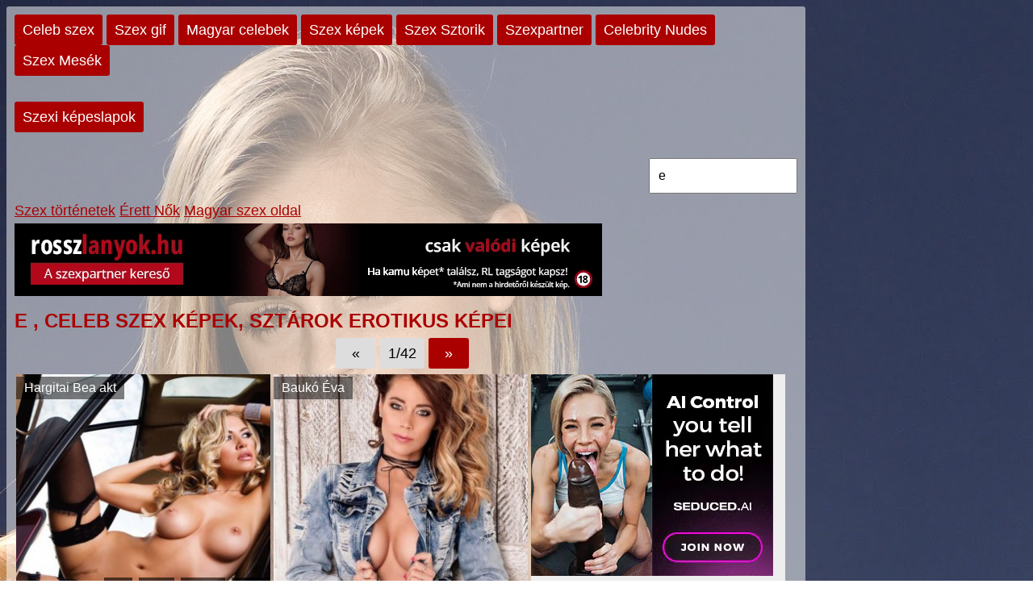

--- FILE ---
content_type: text/html; charset=UTF-8
request_url: https://celebszex.info/?q=e
body_size: 2740
content:
<!DOCTYPE html>
<html prefix="og: http://ogp.me/ns#" lang="hu">
<head>
	<head>
	    <title>e , celeb szex képek, sztárok erotikus képei - celebek, magyar és külfödi sztárok 18+ képei</title>

           
            <meta charset="utf-8">

			<meta name="keywords" content="celeb,magyar,sztárok,sztrában sztár,xxx,szex,e ">	
			<meta name="description" content="e , celeb szex képek, sztárok erotikus képei">

			<meta property="og:title" content="e , celeb szex képek, sztárok erotikus képei">
			<meta property="og:description" content=" magyar sztárok +18 as képei.">
			<meta property="og:type" content="website">
			<meta property="og:site_name" content="e , celeb szex képek, sztárok erotikus képei">
			 
			<meta name="robots" content="index,follow,all">
			<meta name="revisit-after" content="1 days">
			<meta http-equiv="imagetoolbar" content="no">
 
	<meta name="viewport" content="width=device-width">		<link rel="stylesheet" type="text/css" href="styles.css?1.1" media="screen"> 
	</head>
<body>
	<header>

	</header>
	<section>
	<div id="content">
		<div id="menu">
			<a href="index.php" title="celeb szex képek, pornó képek">Celeb szex </a> 
<a href="https://szexkepek.porngifs.club">Szex gif </a> <a href="https://celeb.szexkep.xyz">Magyar celebek</a>  <a href="https://milf.sztorinet.hu">Szex képek</a> <a href="https://szextortenetek.info">Szex Sztorik</a> <a href="https://szextarskereso.info">Szexpartner</a> <a href="https://celebxxx.pw/main-2">Celebrity Nudes</a> <a href="https://sztorinet.hu">Szex Mesék</a><br><br> <a href="http://users.atw.hu/freeware/index.php?q=szexi" target="_blank">Szexi képeslapok</a>
<br><br>  
			<form action="index.php" method="get" id="search">
				<input type="text" placeholder="keresés" name="q" value="e">
			</form>
		</div>
		<div class="clear"></div>
		<div class="links">
			﻿<a href="https://szex-tortenetek.com" title="szex történetek" target="_blank">Szex történetek</a> 
<a href="https://milf.szexkep.xyz" title="napi szex" target="_blank">Érett Nők</a> 
 <a href="https://kepek.celebszex.info" target="_blank">Magyar szex oldal</a> <br><a href="https://rosszlanyok.hu?utm_source=szex-blogok&utm_medium=banner&utm_campaign=szex-blogok" target="_blank" title="Rosszlanyok.hu - A szexpartner kereső"><img src="https://rosszlanyok.hu/bannerek/rl-szexpartner-728x90.gif" width="728" height="90" title="Rosszlanyok.hu - A szexpartner kereső" alt="Rosszlanyok.hu - A szexpartner kereső. Több száz igazi szexpartner kereső lány!!! CSAK VALÓDI KÉPEK, videók!!!" border="0"></a><br>		</div>
		<div class="clear"></div>
		<div id="content_body">
			<h1>e , celeb szex képek, sztárok erotikus képei</h1>
			<div class="clear"></div><div class="navigation"> <span class="navi">«</span> <span class="navi">1/42</span> <a href="index.php?page=1&q=e" title="Következő" class="navi" rel="next">»</a> </div><div class="clear"></div><div class="thumb"><h2>Hargitai Bea akt  </h2><a href="index.php?img=436-hargitai-bea-akt" title="Hargitai Bea akt"><img src="img/thumbs/hargitai-bea-akt1540493439.jpg.jpg" alt="Hargitai Bea akt"></a> <div class="keys"><a href="index.php?q=bea" class="tags" title="bea">bea</a> <a href="index.php?q=celeb" class="tags" title="celeb">celeb</a> <a href="index.php?q=hargitai" class="tags" title="hargitai">hargitai</a> <a href="index.php?q=szőke" class="tags" title="szőke">szőke</a> <br>Celeb,és  modell, Hargitai Bea meztelen képe <br></div></div><div class="thumb"><h2>Baukó Éva  </h2><a href="index.php?img=435-bauko-eva" title="Baukó Éva"><img src="img/thumbs/bauko-eva1539019476.jpg.jpg" alt="Baukó Éva"></a> <div class="keys"><a href="index.php?q=celeb" class="tags" title="celeb">celeb</a> <a href="index.php?q=éva" class="tags" title="éva">éva</a> <a href="index.php?q=vv" class="tags" title="vv">vv</a> <a href="index.php?q=való világ" class="tags" title="való világ">való világ</a> <br>Szexi VV sztár <br></div></div><div class="tbanner"><script async type="application/javascript" src="https://a.magsrv.com/ad-provider.js"></script> 
 <ins class="eas6a97888e" data-zoneid="1490662"></ins> 
 <script>(AdProvider = window.AdProvider || []).push({"serve": {}});</script></div><div class="thumb"><h2>Pokrivtsák Mónika meztelen  </h2><a href="index.php?img=434-pokrivtsak-monika-meztelen" title="Pokrivtsák Mónika meztelen"><img src="img/thumbs/pokrivtsak-monika-meztelen1539019434.jpg.jpg" alt="Pokrivtsák Mónika meztelen"></a> <div class="keys"><a href="index.php?q=akt" class="tags" title="akt">akt</a> <a href="index.php?q=meztelen" class="tags" title="meztelen">meztelen</a> <a href="index.php?q=retró" class="tags" title="retró">retró</a> <a href="index.php?q=régi" class="tags" title="régi">régi</a> <br>Rtl klub akt <br></div></div><div class="thumb"><h2>Béres Alexandra  </h2><a href="index.php?img=433-beres-alexandra" title="Béres Alexandra"><img src="img/thumbs/beres-alexandra1539019395.jpg.jpg" alt="Béres Alexandra"></a> <div class="keys"><a href="index.php?q=topless" class="tags" title="topless">topless</a> <a href="index.php?q=retro" class="tags" title="retro">retro</a> <a href="index.php?q=alexa" class="tags" title="alexa">alexa</a> <a href="index.php?q=fitt" class="tags" title="fitt">fitt</a> <br>Topless fotó <br></div></div><div class="thumb"><h2>Palvin Barbi  </h2><a href="index.php?img=432-palvin-barbi" title="Palvin Barbi"><img src="img/thumbs/palvin-barbi1533833598.jpg.jpg" alt="Palvin Barbi"></a> <div class="keys"><a href="index.php?q=szexi" class="tags" title="szexi">szexi</a> <a href="index.php?q=magyar" class="tags" title="magyar">magyar</a> <a href="index.php?q=palvin" class="tags" title="palvin">palvin</a> <a href="index.php?q=barbi" class="tags" title="barbi">barbi</a> <br>szexi kép <br></div></div><div class="tbanner"><script async type="application/javascript" src="https://a.magsrv.com/ad-provider.js"></script> 
 <ins class="eas6a97888e" data-zoneid="1490662"></ins> 
 <script>(AdProvider = window.AdProvider || []).push({"serve": {}});</script></div><div class="thumb"><h2>Kustánczi Lia intim fotója  </h2><a href="index.php?img=431-kustanczi-lia-intim-fotoja" title="Kustánczi Lia intim fotója"><img src="img/thumbs/kustanczi-lia-intim-fotoja1532195314.jpg.jpg" alt="Kustánczi Lia intim fotója"></a> <div class="keys"><a href="index.php?q=playboy" class="tags" title="playboy">playboy</a> <a href="index.php?q=lia" class="tags" title="lia">lia</a> <a href="index.php?q=nude" class="tags" title="nude">nude</a> <a href="index.php?q=szexi" class="tags" title="szexi">szexi</a> <br>Playboy képe <br></div></div><div class="thumb"><h2>Kustánczi Lia  </h2><a href="index.php?img=430-kustanczi-lia" title="Kustánczi Lia"><img src="img/thumbs/kustanczi-lia1532195250.jpg.jpg" alt="Kustánczi Lia"></a> <div class="keys"><a href="index.php?q=celeb" class="tags" title="celeb">celeb</a> <a href="index.php?q=topless" class="tags" title="topless">topless</a> <a href="index.php?q=bugyis" class="tags" title="bugyis">bugyis</a> <br>Dj Lia <br></div></div><div class="thumb"><h2>Mihalik Enikő  </h2><a href="index.php?img=429-mihalik-eniko" title="Mihalik Enikő"><img src="img/thumbs/mihalik-eniko1530135226.jpg.jpg" alt="Mihalik Enikő"></a> <div class="keys"><a href="index.php?q=celeb" class="tags" title="celeb">celeb</a> <a href="index.php?q=modell" class="tags" title="modell">modell</a> <a href="index.php?q=nude" class="tags" title="nude">nude</a> <a href="index.php?q=akt" class="tags" title="akt">akt</a> <a href="index.php?q=meztelen" class="tags" title="meztelen">meztelen</a> <br>Teljesen meztelen <br></div></div><div class="thumb"><h2>Ada akt kép  </h2><a href="index.php?img=428-ada-akt-kep" title="Ada akt kép"><img src="img/thumbs/ada-akt-kep1530135187.jpg.jpg" alt="Ada akt kép"></a> <div class="keys"><a href="index.php?q=ada" class="tags" title="ada">ada</a> <a href="index.php?q=akt" class="tags" title="akt">akt</a> <a href="index.php?q=musicfm" class="tags" title="musicfm">musicfm</a> <br>Meztelenül a strandon <br></div></div><div class="thumb"><h2>Luxus Bogi meztelen  </h2><a href="index.php?img=427-luxus-bogi-meztelen" title="Luxus Bogi meztelen"><img src="img/thumbs/luxus-bogi-meztelen1530135131.jpg.jpg" alt="Luxus Bogi meztelen"></a> <div class="keys"><a href="index.php?q=akt" class="tags" title="akt">akt</a> <a href="index.php?q=meztelen" class="tags" title="meztelen">meztelen</a> <a href="index.php?q=luxusfeleség" class="tags" title="luxusfeleség">luxusfeleség</a> <br>Régi playboy akt <br></div></div><div class="clear"></div><div class="navigation"> <span class="navi">«</span> <span class="navi">1/42</span> <a href="index.php?page=1&q=e" title="Következő" class="navi" rel="next">»</a> </div><div class="clear"></div><br><center><script async type="application/javascript" src="https://a.magsrv.com/ad-provider.js"></script> 
 <ins class="eas6a97888e" data-zoneid="4668140"></ins> 
 <script>(AdProvider = window.AdProvider || []).push({"serve": {}});</script></center><br><h2>Meztelen celeb képek, amit keresnek most</h2><nav><a href="?q=e" title="e " class="tag">e </a> <a href="?q=sylvi" title="sylvi " class="tag">sylvi </a> <a href="?q=sportol" title="sportol " class="tag">sportol </a> <a href="?q=d" title="d " class="tag">d </a> <a href="?q=csoprt" title="csoprt " class="tag">csoprt </a> <a href="?q=gab%C3%B3" title="gabó " class="tag">gabó </a> <a href="?q=VV8+ZS%C3%93FI" title="VV8 ZSÓFI " class="tag">VV8 ZSÓFI </a> <a href="?q=zalatnay" title="zalatnay " class="tag">zalatnay </a> <a href="?q=vv4" title="vv4 " class="tag">vv4 </a> <a href="?q=pina" title="pina " class="tag">pina </a> <a href="?q=Seg" title="Seg " class="tag">Seg </a> <a href="?q=pokriv" title="pokriv " class="tag">pokriv </a> </nav><h2>Top Celeb szex kategóriák</h2><nav><a href="?q=meztelen" title="meztelen " class="tag">meztelen </a> <a href="?q=vv" title="vv " class="tag">vv </a> <a href="?q=celeb" title="celeb " class="tag">celeb </a> <a href="?q=szex" title="szex " class="tag">szex </a> <a href="?q=porn%C3%B3s" title="pornós " class="tag">pornós </a> <a href="?q=anik%C3%B3" title="anikó " class="tag">anikó </a> <a href="?q=18" title="18 " class="tag">18 </a> <a href="?q=vv+gigi" title="vv gigi " class="tag">vv gigi </a> <a href="?q=mell" title="mell " class="tag">mell </a> <a href="?q=szopn%C3%A9k" title="szopnék " class="tag">szopnék </a> <a href="?q=pina" title="pina " class="tag">pina </a> <a href="?q=vv8" title="vv8 " class="tag">vv8 </a> </nav>		</div>
		<div class="clear"></div>
		 
		
 <b>Celebszex.Info</b><br>Külföldi sztárok, és magyar celebek erotikus, akt, és lesifotói, szex képei. Eredeti és hamisított (fake) szex, és pornó képek. 18 éven felülieknek szóló pornográf tartalom.<br> <br> <script src="//t1.extreme-dm.com/f.js" id="eXF-receek-0" async defer></script> <a href="https://toplista.szexvagyak.xyz/"><img src="https://toplista.szexvagyak.xyz/button.php?u=szexlink" alt="Szex linkek, ingyenes szex oldalak" border="0" /></a></div> 	</div>

	</section>

</body>
</html>


--- FILE ---
content_type: text/css
request_url: https://celebszex.info/styles.css?1.1
body_size: 685
content:
body {
	background: url(bg.jpg) #FFF;
	background-attachment: fixed;
	background-position: right top;
	color:#000;
	font-family: 'tahoma', sans-serif; 
	font-size:18px;
	line-height:32px;


}
input ,textarea {
	font-size:16px;
	line-height:20px;
	padding:10px;

}
img { max-width: 100%;}
.thumb { width:315px;height:315px; display:inline-block; position:relative; float:left; margin:2px;}
.thumb h2 { position:absolute; left:0; top:3px; background:rgba(0,0,0,.5); color:#FFF; font-size:16px; line-height:18px; display:block; width:auto;padding:5px 10px;}
 .thumb .keys { text-align:right;position:absolute; right:0; bottom:3px;  color:#FFF; font-size:16px; line-height:18px; display:block; width:auto;}
 .thumb .keys a { background:rgba(0,0,0,.6); color:#FFF; display:inline-block; padding:2px 7px; font-size:12px;text-decoration: none; margin:2px;}
.thumb img { width:315px; height:315px; }
.tbanner { width:315px; height:315px; display:inline-block;position:relative; float:left;margin:2px; background:#EEE;}
.img {width:100%; text-align:center;}
.img img { min-width:50%; max-width:100%; display:inline-block;}
a.tag { line-height:20px;text-decoration:none; display:inline-block; margin:2px; background:#A00; padding:5px 10px; font-size:13px; color:#FFF; border-radius:3px;width:25%; max-width:calc(25% - 30px); text-align:center; text-transform:uppercase;}

#content { 
	max-width:970px;
 
	padding:10px;
	background:rgba(255,255,255,.5);
	color:#000;
	border-radius:3px;
}

 
#content_body {
	display:block;
	max-width:960px;
	 

}
hr {
    margin: 5px 0px;
    border: 0;
    padding: 0;
    border-bottom: 1px dotted #BBB;
}
a { color:#A00;}
a.button, #menu a { 
	display:inline-block;
	padding:3px 10px;
	background:#A00;
	color:#FFF;
	border-radius:3px;
	text-decoration: none; 
}
.navigation {
	display:block;
	text-align:center;
}
.navigation a { 
	display:inline-block;
	padding:3px 10px;
	background:#A00;
	color:#FFF;
	border-radius:3px;
	text-decoration: none; 
	min-width:30px;

	text-align:center;
}

.navigation span { 
	display:inline-block;
	padding:3px 10px;
	background:#DDD;
	color:#000;
	border-radius:3px;
	text-decoration: none; 
	min-width:30px;
	text-align:center;
}
#left_panel a { 
 	font-weight:bold;
	color:#A00;
	border-radius:3px;
	text-decoration: none;
	text-transform: uppercase;
}

#left_panel a:after {
	content: ' » ';
}
#left_panel a:hover {
	color:#F00;
	text-decoration: underline;
}
h1 { 
 	text-transform:uppercase;
	font-size:24px; 
	line-height:32px;
	margin:0; 
	color:#A00; }
	
h2 { 
	 
	font-size:24px; 
	line-height:32px;
	margin:0; 
	color:#888; 
	font-weight:normal;}
	
.desc { 
	margin:10px 0px; 
	padding:10px 20px; 
	background: rgba(239,239,239,.8);;
	border-radius:3px; }

.clear { 
	clear:both; 
	display:block; 
	height:5px; }

.left { float:left;}
img.left {margin-right:10px;}

#search { margin:0; padding:0; float:right;}
#search input  { width:160px;}
@media only screen and (max-width: 900px) {
	 a.tag { 
	 	width:50%; 
	 	max-width:calc(50% - 30px);
	 }
}
@media only screen and (max-width: 500px) {
	 a.tag { 
	 	width:100%; 
	 	max-width:calc(100% - 30px);
	 }
}